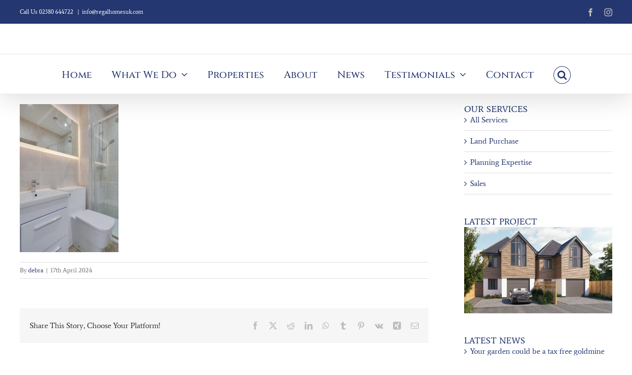

--- FILE ---
content_type: text/html; charset=UTF-8
request_url: https://regalhomesuk.com/portfolio-items/regal-homes-presents-a-stunning-brand-new-detached-bungalow/09-bedroom-one-e-en-suite/
body_size: 12918
content:
<!DOCTYPE html>
<html class="avada-html-layout-wide avada-html-header-position-top" lang="en-GB" prefix="og: http://ogp.me/ns# fb: http://ogp.me/ns/fb#">
<head>
	<meta http-equiv="X-UA-Compatible" content="IE=edge" />
	<meta http-equiv="Content-Type" content="text/html; charset=utf-8"/>
	<meta name="viewport" content="width=device-width, initial-scale=1" />
	<meta name='robots' content='index, follow, max-image-preview:large, max-snippet:-1, max-video-preview:-1' />
<script type="text/javascript">function rgmkInitGoogleMaps(){window.rgmkGoogleMapsCallback=true;try{jQuery(document).trigger("rgmkGoogleMapsLoad")}catch(err){}}</script>
            <script data-no-defer="1" data-ezscrex="false" data-cfasync="false" data-pagespeed-no-defer data-cookieconsent="ignore">
                var ctPublicFunctions = {"_ajax_nonce":"b981aac575","_rest_nonce":"1a722da122","_ajax_url":"\/wp-admin\/admin-ajax.php","_rest_url":"https:\/\/regalhomesuk.com\/wp-json\/","data__cookies_type":"native","data__ajax_type":"rest","data__bot_detector_enabled":0,"data__frontend_data_log_enabled":1,"cookiePrefix":"","wprocket_detected":false,"host_url":"regalhomesuk.com","text__ee_click_to_select":"Click to select the whole data","text__ee_original_email":"The complete one is","text__ee_got_it":"Got it","text__ee_blocked":"Blocked","text__ee_cannot_connect":"Cannot connect","text__ee_cannot_decode":"Can not decode email. Unknown reason","text__ee_email_decoder":"CleanTalk email decoder","text__ee_wait_for_decoding":"The magic is on the way!","text__ee_decoding_process":"Please wait a few seconds while we decode the contact data."}
            </script>
        
            <script data-no-defer="1" data-ezscrex="false" data-cfasync="false" data-pagespeed-no-defer data-cookieconsent="ignore">
                var ctPublic = {"_ajax_nonce":"b981aac575","settings__forms__check_internal":"0","settings__forms__check_external":"0","settings__forms__force_protection":0,"settings__forms__search_test":"1","settings__forms__wc_add_to_cart":0,"settings__data__bot_detector_enabled":0,"settings__sfw__anti_crawler":1,"blog_home":"https:\/\/regalhomesuk.com\/","pixel__setting":"0","pixel__enabled":false,"pixel__url":null,"data__email_check_before_post":1,"data__email_check_exist_post":0,"data__cookies_type":"native","data__key_is_ok":true,"data__visible_fields_required":true,"wl_brandname":"Anti-Spam by CleanTalk","wl_brandname_short":"CleanTalk","ct_checkjs_key":"6e0a518d56ee1a74282b88b61c2b86d0b68da08e6c74fa289b9ec8c95573a4d0","emailEncoderPassKey":"7f5543fe1d1aedff712d86423aa752aa","bot_detector_forms_excluded":"W10=","advancedCacheExists":false,"varnishCacheExists":false,"wc_ajax_add_to_cart":true}
            </script>
        
	<!-- This site is optimized with the Yoast SEO plugin v26.5 - https://yoast.com/wordpress/plugins/seo/ -->
	<title>09 Bedroom One E (En Suite) -</title>
	<link rel="canonical" href="https://regalhomesuk.com/portfolio-items/regal-homes-presents-a-stunning-brand-new-detached-bungalow/09-bedroom-one-e-en-suite/" />
	<meta property="og:locale" content="en_GB" />
	<meta property="og:type" content="article" />
	<meta property="og:title" content="09 Bedroom One E (En Suite) -" />
	<meta property="og:url" content="https://regalhomesuk.com/portfolio-items/regal-homes-presents-a-stunning-brand-new-detached-bungalow/09-bedroom-one-e-en-suite/" />
	<meta property="og:image" content="https://regalhomesuk.com/portfolio-items/regal-homes-presents-a-stunning-brand-new-detached-bungalow/09-bedroom-one-e-en-suite" />
	<meta property="og:image:width" content="1" />
	<meta property="og:image:height" content="1" />
	<meta property="og:image:type" content="image/jpeg" />
	<meta name="twitter:card" content="summary_large_image" />
	<script type="application/ld+json" class="yoast-schema-graph">{"@context":"https://schema.org","@graph":[{"@type":"WebPage","@id":"https://regalhomesuk.com/portfolio-items/regal-homes-presents-a-stunning-brand-new-detached-bungalow/09-bedroom-one-e-en-suite/","url":"https://regalhomesuk.com/portfolio-items/regal-homes-presents-a-stunning-brand-new-detached-bungalow/09-bedroom-one-e-en-suite/","name":"09 Bedroom One E (En Suite) -","isPartOf":{"@id":"https://regalhomesuk.com/#website"},"primaryImageOfPage":{"@id":"https://regalhomesuk.com/portfolio-items/regal-homes-presents-a-stunning-brand-new-detached-bungalow/09-bedroom-one-e-en-suite/#primaryimage"},"image":{"@id":"https://regalhomesuk.com/portfolio-items/regal-homes-presents-a-stunning-brand-new-detached-bungalow/09-bedroom-one-e-en-suite/#primaryimage"},"thumbnailUrl":"https://regalhomesuk.com/wp-content/uploads/2024/04/09-Bedroom-One-E-En-Suite-scaled.jpg","datePublished":"2024-04-17T11:51:36+00:00","breadcrumb":{"@id":"https://regalhomesuk.com/portfolio-items/regal-homes-presents-a-stunning-brand-new-detached-bungalow/09-bedroom-one-e-en-suite/#breadcrumb"},"inLanguage":"en-GB","potentialAction":[{"@type":"ReadAction","target":["https://regalhomesuk.com/portfolio-items/regal-homes-presents-a-stunning-brand-new-detached-bungalow/09-bedroom-one-e-en-suite/"]}]},{"@type":"ImageObject","inLanguage":"en-GB","@id":"https://regalhomesuk.com/portfolio-items/regal-homes-presents-a-stunning-brand-new-detached-bungalow/09-bedroom-one-e-en-suite/#primaryimage","url":"https://regalhomesuk.com/wp-content/uploads/2024/04/09-Bedroom-One-E-En-Suite-scaled.jpg","contentUrl":"https://regalhomesuk.com/wp-content/uploads/2024/04/09-Bedroom-One-E-En-Suite-scaled.jpg","width":1707,"height":2560},{"@type":"BreadcrumbList","@id":"https://regalhomesuk.com/portfolio-items/regal-homes-presents-a-stunning-brand-new-detached-bungalow/09-bedroom-one-e-en-suite/#breadcrumb","itemListElement":[{"@type":"ListItem","position":1,"name":"Home","item":"https://regalhomesuk.com/"},{"@type":"ListItem","position":2,"name":"Whalesmead Road, Bishopstoke","item":"https://regalhomesuk.com/portfolio-items/regal-homes-presents-a-stunning-brand-new-detached-bungalow/"},{"@type":"ListItem","position":3,"name":"09 Bedroom One E (En Suite)"}]},{"@type":"WebSite","@id":"https://regalhomesuk.com/#website","url":"https://regalhomesuk.com/","name":"","description":"Providers of High Quality, Affordable &amp; Bespoke Homes","publisher":{"@id":"https://regalhomesuk.com/#organization"},"potentialAction":[{"@type":"SearchAction","target":{"@type":"EntryPoint","urlTemplate":"https://regalhomesuk.com/?s={search_term_string}"},"query-input":{"@type":"PropertyValueSpecification","valueRequired":true,"valueName":"search_term_string"}}],"inLanguage":"en-GB"},{"@type":"Organization","@id":"https://regalhomesuk.com/#organization","name":"Regal Homes UK Limited","url":"https://regalhomesuk.com/","logo":{"@type":"ImageObject","inLanguage":"en-GB","@id":"https://regalhomesuk.com/#/schema/logo/image/","url":"https://regalhomesuk.com/wp-content/uploads/2016/09/Logo.png","contentUrl":"https://regalhomesuk.com/wp-content/uploads/2016/09/Logo.png","width":567,"height":186,"caption":"Regal Homes UK Limited"},"image":{"@id":"https://regalhomesuk.com/#/schema/logo/image/"}}]}</script>
	<!-- / Yoast SEO plugin. -->


<link rel="alternate" type="application/rss+xml" title=" &raquo; Feed" href="https://regalhomesuk.com/feed/" />
<link rel="alternate" type="application/rss+xml" title=" &raquo; Comments Feed" href="https://regalhomesuk.com/comments/feed/" />
		
		
		
				<link rel="alternate" type="application/rss+xml" title=" &raquo; 09 Bedroom One E (En Suite) Comments Feed" href="https://regalhomesuk.com/portfolio-items/regal-homes-presents-a-stunning-brand-new-detached-bungalow/09-bedroom-one-e-en-suite/feed/" />
<link rel="alternate" title="oEmbed (JSON)" type="application/json+oembed" href="https://regalhomesuk.com/wp-json/oembed/1.0/embed?url=https%3A%2F%2Fregalhomesuk.com%2Fportfolio-items%2Fregal-homes-presents-a-stunning-brand-new-detached-bungalow%2F09-bedroom-one-e-en-suite%2F" />
<link rel="alternate" title="oEmbed (XML)" type="text/xml+oembed" href="https://regalhomesuk.com/wp-json/oembed/1.0/embed?url=https%3A%2F%2Fregalhomesuk.com%2Fportfolio-items%2Fregal-homes-presents-a-stunning-brand-new-detached-bungalow%2F09-bedroom-one-e-en-suite%2F&#038;format=xml" />
		<style>
			.lazyload,
			.lazyloading {
				max-width: 100%;
			}
		</style>
						
		<meta property="og:locale" content="en_GB"/>
		<meta property="og:type" content="article"/>
		<meta property="og:site_name" content=""/>
		<meta property="og:title" content="09 Bedroom One E (En Suite) -"/>
				<meta property="og:url" content="https://regalhomesuk.com/portfolio-items/regal-homes-presents-a-stunning-brand-new-detached-bungalow/09-bedroom-one-e-en-suite/"/>
																				<meta property="og:image" content=""/>
		<meta property="og:image:width" content=""/>
		<meta property="og:image:height" content=""/>
		<meta property="og:image:type" content="image/jpeg"/>
				<style id='wp-img-auto-sizes-contain-inline-css' type='text/css'>
img:is([sizes=auto i],[sizes^="auto," i]){contain-intrinsic-size:3000px 1500px}
/*# sourceURL=wp-img-auto-sizes-contain-inline-css */
</style>
<style id='wp-block-library-inline-css' type='text/css'>
:root{--wp-block-synced-color:#7a00df;--wp-block-synced-color--rgb:122,0,223;--wp-bound-block-color:var(--wp-block-synced-color);--wp-editor-canvas-background:#ddd;--wp-admin-theme-color:#007cba;--wp-admin-theme-color--rgb:0,124,186;--wp-admin-theme-color-darker-10:#006ba1;--wp-admin-theme-color-darker-10--rgb:0,107,160.5;--wp-admin-theme-color-darker-20:#005a87;--wp-admin-theme-color-darker-20--rgb:0,90,135;--wp-admin-border-width-focus:2px}@media (min-resolution:192dpi){:root{--wp-admin-border-width-focus:1.5px}}.wp-element-button{cursor:pointer}:root .has-very-light-gray-background-color{background-color:#eee}:root .has-very-dark-gray-background-color{background-color:#313131}:root .has-very-light-gray-color{color:#eee}:root .has-very-dark-gray-color{color:#313131}:root .has-vivid-green-cyan-to-vivid-cyan-blue-gradient-background{background:linear-gradient(135deg,#00d084,#0693e3)}:root .has-purple-crush-gradient-background{background:linear-gradient(135deg,#34e2e4,#4721fb 50%,#ab1dfe)}:root .has-hazy-dawn-gradient-background{background:linear-gradient(135deg,#faaca8,#dad0ec)}:root .has-subdued-olive-gradient-background{background:linear-gradient(135deg,#fafae1,#67a671)}:root .has-atomic-cream-gradient-background{background:linear-gradient(135deg,#fdd79a,#004a59)}:root .has-nightshade-gradient-background{background:linear-gradient(135deg,#330968,#31cdcf)}:root .has-midnight-gradient-background{background:linear-gradient(135deg,#020381,#2874fc)}:root{--wp--preset--font-size--normal:16px;--wp--preset--font-size--huge:42px}.has-regular-font-size{font-size:1em}.has-larger-font-size{font-size:2.625em}.has-normal-font-size{font-size:var(--wp--preset--font-size--normal)}.has-huge-font-size{font-size:var(--wp--preset--font-size--huge)}.has-text-align-center{text-align:center}.has-text-align-left{text-align:left}.has-text-align-right{text-align:right}.has-fit-text{white-space:nowrap!important}#end-resizable-editor-section{display:none}.aligncenter{clear:both}.items-justified-left{justify-content:flex-start}.items-justified-center{justify-content:center}.items-justified-right{justify-content:flex-end}.items-justified-space-between{justify-content:space-between}.screen-reader-text{border:0;clip-path:inset(50%);height:1px;margin:-1px;overflow:hidden;padding:0;position:absolute;width:1px;word-wrap:normal!important}.screen-reader-text:focus{background-color:#ddd;clip-path:none;color:#444;display:block;font-size:1em;height:auto;left:5px;line-height:normal;padding:15px 23px 14px;text-decoration:none;top:5px;width:auto;z-index:100000}html :where(.has-border-color){border-style:solid}html :where([style*=border-top-color]){border-top-style:solid}html :where([style*=border-right-color]){border-right-style:solid}html :where([style*=border-bottom-color]){border-bottom-style:solid}html :where([style*=border-left-color]){border-left-style:solid}html :where([style*=border-width]){border-style:solid}html :where([style*=border-top-width]){border-top-style:solid}html :where([style*=border-right-width]){border-right-style:solid}html :where([style*=border-bottom-width]){border-bottom-style:solid}html :where([style*=border-left-width]){border-left-style:solid}html :where(img[class*=wp-image-]){height:auto;max-width:100%}:where(figure){margin:0 0 1em}html :where(.is-position-sticky){--wp-admin--admin-bar--position-offset:var(--wp-admin--admin-bar--height,0px)}@media screen and (max-width:600px){html :where(.is-position-sticky){--wp-admin--admin-bar--position-offset:0px}}

/*# sourceURL=wp-block-library-inline-css */
</style><style id='global-styles-inline-css' type='text/css'>
:root{--wp--preset--aspect-ratio--square: 1;--wp--preset--aspect-ratio--4-3: 4/3;--wp--preset--aspect-ratio--3-4: 3/4;--wp--preset--aspect-ratio--3-2: 3/2;--wp--preset--aspect-ratio--2-3: 2/3;--wp--preset--aspect-ratio--16-9: 16/9;--wp--preset--aspect-ratio--9-16: 9/16;--wp--preset--color--black: #000000;--wp--preset--color--cyan-bluish-gray: #abb8c3;--wp--preset--color--white: #ffffff;--wp--preset--color--pale-pink: #f78da7;--wp--preset--color--vivid-red: #cf2e2e;--wp--preset--color--luminous-vivid-orange: #ff6900;--wp--preset--color--luminous-vivid-amber: #fcb900;--wp--preset--color--light-green-cyan: #7bdcb5;--wp--preset--color--vivid-green-cyan: #00d084;--wp--preset--color--pale-cyan-blue: #8ed1fc;--wp--preset--color--vivid-cyan-blue: #0693e3;--wp--preset--color--vivid-purple: #9b51e0;--wp--preset--color--awb-color-1: #ffffff;--wp--preset--color--awb-color-2: #f6f6f6;--wp--preset--color--awb-color-3: #e2e2e2;--wp--preset--color--awb-color-4: #03a9f4;--wp--preset--color--awb-color-5: #747474;--wp--preset--color--awb-color-6: #243770;--wp--preset--color--awb-color-7: #333333;--wp--preset--color--awb-color-8: #212934;--wp--preset--color--awb-color-custom-10: #80b4ed;--wp--preset--color--awb-color-custom-11: #4a4e57;--wp--preset--color--awb-color-custom-12: rgba(255,255,255,0.8);--wp--preset--color--awb-color-custom-13: rgba(242,243,245,0.7);--wp--preset--color--awb-color-custom-14: #e0dede;--wp--preset--color--awb-color-custom-15: #e5e5e5;--wp--preset--color--awb-color-custom-16: #e8e8e8;--wp--preset--color--awb-color-custom-17: #bebdbd;--wp--preset--color--awb-color-custom-18: #f9f9fb;--wp--preset--gradient--vivid-cyan-blue-to-vivid-purple: linear-gradient(135deg,rgb(6,147,227) 0%,rgb(155,81,224) 100%);--wp--preset--gradient--light-green-cyan-to-vivid-green-cyan: linear-gradient(135deg,rgb(122,220,180) 0%,rgb(0,208,130) 100%);--wp--preset--gradient--luminous-vivid-amber-to-luminous-vivid-orange: linear-gradient(135deg,rgb(252,185,0) 0%,rgb(255,105,0) 100%);--wp--preset--gradient--luminous-vivid-orange-to-vivid-red: linear-gradient(135deg,rgb(255,105,0) 0%,rgb(207,46,46) 100%);--wp--preset--gradient--very-light-gray-to-cyan-bluish-gray: linear-gradient(135deg,rgb(238,238,238) 0%,rgb(169,184,195) 100%);--wp--preset--gradient--cool-to-warm-spectrum: linear-gradient(135deg,rgb(74,234,220) 0%,rgb(151,120,209) 20%,rgb(207,42,186) 40%,rgb(238,44,130) 60%,rgb(251,105,98) 80%,rgb(254,248,76) 100%);--wp--preset--gradient--blush-light-purple: linear-gradient(135deg,rgb(255,206,236) 0%,rgb(152,150,240) 100%);--wp--preset--gradient--blush-bordeaux: linear-gradient(135deg,rgb(254,205,165) 0%,rgb(254,45,45) 50%,rgb(107,0,62) 100%);--wp--preset--gradient--luminous-dusk: linear-gradient(135deg,rgb(255,203,112) 0%,rgb(199,81,192) 50%,rgb(65,88,208) 100%);--wp--preset--gradient--pale-ocean: linear-gradient(135deg,rgb(255,245,203) 0%,rgb(182,227,212) 50%,rgb(51,167,181) 100%);--wp--preset--gradient--electric-grass: linear-gradient(135deg,rgb(202,248,128) 0%,rgb(113,206,126) 100%);--wp--preset--gradient--midnight: linear-gradient(135deg,rgb(2,3,129) 0%,rgb(40,116,252) 100%);--wp--preset--font-size--small: 12px;--wp--preset--font-size--medium: 20px;--wp--preset--font-size--large: 24px;--wp--preset--font-size--x-large: 42px;--wp--preset--font-size--normal: 16px;--wp--preset--font-size--xlarge: 32px;--wp--preset--font-size--huge: 48px;--wp--preset--spacing--20: 0.44rem;--wp--preset--spacing--30: 0.67rem;--wp--preset--spacing--40: 1rem;--wp--preset--spacing--50: 1.5rem;--wp--preset--spacing--60: 2.25rem;--wp--preset--spacing--70: 3.38rem;--wp--preset--spacing--80: 5.06rem;--wp--preset--shadow--natural: 6px 6px 9px rgba(0, 0, 0, 0.2);--wp--preset--shadow--deep: 12px 12px 50px rgba(0, 0, 0, 0.4);--wp--preset--shadow--sharp: 6px 6px 0px rgba(0, 0, 0, 0.2);--wp--preset--shadow--outlined: 6px 6px 0px -3px rgb(255, 255, 255), 6px 6px rgb(0, 0, 0);--wp--preset--shadow--crisp: 6px 6px 0px rgb(0, 0, 0);}:where(.is-layout-flex){gap: 0.5em;}:where(.is-layout-grid){gap: 0.5em;}body .is-layout-flex{display: flex;}.is-layout-flex{flex-wrap: wrap;align-items: center;}.is-layout-flex > :is(*, div){margin: 0;}body .is-layout-grid{display: grid;}.is-layout-grid > :is(*, div){margin: 0;}:where(.wp-block-columns.is-layout-flex){gap: 2em;}:where(.wp-block-columns.is-layout-grid){gap: 2em;}:where(.wp-block-post-template.is-layout-flex){gap: 1.25em;}:where(.wp-block-post-template.is-layout-grid){gap: 1.25em;}.has-black-color{color: var(--wp--preset--color--black) !important;}.has-cyan-bluish-gray-color{color: var(--wp--preset--color--cyan-bluish-gray) !important;}.has-white-color{color: var(--wp--preset--color--white) !important;}.has-pale-pink-color{color: var(--wp--preset--color--pale-pink) !important;}.has-vivid-red-color{color: var(--wp--preset--color--vivid-red) !important;}.has-luminous-vivid-orange-color{color: var(--wp--preset--color--luminous-vivid-orange) !important;}.has-luminous-vivid-amber-color{color: var(--wp--preset--color--luminous-vivid-amber) !important;}.has-light-green-cyan-color{color: var(--wp--preset--color--light-green-cyan) !important;}.has-vivid-green-cyan-color{color: var(--wp--preset--color--vivid-green-cyan) !important;}.has-pale-cyan-blue-color{color: var(--wp--preset--color--pale-cyan-blue) !important;}.has-vivid-cyan-blue-color{color: var(--wp--preset--color--vivid-cyan-blue) !important;}.has-vivid-purple-color{color: var(--wp--preset--color--vivid-purple) !important;}.has-black-background-color{background-color: var(--wp--preset--color--black) !important;}.has-cyan-bluish-gray-background-color{background-color: var(--wp--preset--color--cyan-bluish-gray) !important;}.has-white-background-color{background-color: var(--wp--preset--color--white) !important;}.has-pale-pink-background-color{background-color: var(--wp--preset--color--pale-pink) !important;}.has-vivid-red-background-color{background-color: var(--wp--preset--color--vivid-red) !important;}.has-luminous-vivid-orange-background-color{background-color: var(--wp--preset--color--luminous-vivid-orange) !important;}.has-luminous-vivid-amber-background-color{background-color: var(--wp--preset--color--luminous-vivid-amber) !important;}.has-light-green-cyan-background-color{background-color: var(--wp--preset--color--light-green-cyan) !important;}.has-vivid-green-cyan-background-color{background-color: var(--wp--preset--color--vivid-green-cyan) !important;}.has-pale-cyan-blue-background-color{background-color: var(--wp--preset--color--pale-cyan-blue) !important;}.has-vivid-cyan-blue-background-color{background-color: var(--wp--preset--color--vivid-cyan-blue) !important;}.has-vivid-purple-background-color{background-color: var(--wp--preset--color--vivid-purple) !important;}.has-black-border-color{border-color: var(--wp--preset--color--black) !important;}.has-cyan-bluish-gray-border-color{border-color: var(--wp--preset--color--cyan-bluish-gray) !important;}.has-white-border-color{border-color: var(--wp--preset--color--white) !important;}.has-pale-pink-border-color{border-color: var(--wp--preset--color--pale-pink) !important;}.has-vivid-red-border-color{border-color: var(--wp--preset--color--vivid-red) !important;}.has-luminous-vivid-orange-border-color{border-color: var(--wp--preset--color--luminous-vivid-orange) !important;}.has-luminous-vivid-amber-border-color{border-color: var(--wp--preset--color--luminous-vivid-amber) !important;}.has-light-green-cyan-border-color{border-color: var(--wp--preset--color--light-green-cyan) !important;}.has-vivid-green-cyan-border-color{border-color: var(--wp--preset--color--vivid-green-cyan) !important;}.has-pale-cyan-blue-border-color{border-color: var(--wp--preset--color--pale-cyan-blue) !important;}.has-vivid-cyan-blue-border-color{border-color: var(--wp--preset--color--vivid-cyan-blue) !important;}.has-vivid-purple-border-color{border-color: var(--wp--preset--color--vivid-purple) !important;}.has-vivid-cyan-blue-to-vivid-purple-gradient-background{background: var(--wp--preset--gradient--vivid-cyan-blue-to-vivid-purple) !important;}.has-light-green-cyan-to-vivid-green-cyan-gradient-background{background: var(--wp--preset--gradient--light-green-cyan-to-vivid-green-cyan) !important;}.has-luminous-vivid-amber-to-luminous-vivid-orange-gradient-background{background: var(--wp--preset--gradient--luminous-vivid-amber-to-luminous-vivid-orange) !important;}.has-luminous-vivid-orange-to-vivid-red-gradient-background{background: var(--wp--preset--gradient--luminous-vivid-orange-to-vivid-red) !important;}.has-very-light-gray-to-cyan-bluish-gray-gradient-background{background: var(--wp--preset--gradient--very-light-gray-to-cyan-bluish-gray) !important;}.has-cool-to-warm-spectrum-gradient-background{background: var(--wp--preset--gradient--cool-to-warm-spectrum) !important;}.has-blush-light-purple-gradient-background{background: var(--wp--preset--gradient--blush-light-purple) !important;}.has-blush-bordeaux-gradient-background{background: var(--wp--preset--gradient--blush-bordeaux) !important;}.has-luminous-dusk-gradient-background{background: var(--wp--preset--gradient--luminous-dusk) !important;}.has-pale-ocean-gradient-background{background: var(--wp--preset--gradient--pale-ocean) !important;}.has-electric-grass-gradient-background{background: var(--wp--preset--gradient--electric-grass) !important;}.has-midnight-gradient-background{background: var(--wp--preset--gradient--midnight) !important;}.has-small-font-size{font-size: var(--wp--preset--font-size--small) !important;}.has-medium-font-size{font-size: var(--wp--preset--font-size--medium) !important;}.has-large-font-size{font-size: var(--wp--preset--font-size--large) !important;}.has-x-large-font-size{font-size: var(--wp--preset--font-size--x-large) !important;}
/*# sourceURL=global-styles-inline-css */
</style>

<style id='classic-theme-styles-inline-css' type='text/css'>
/*! This file is auto-generated */
.wp-block-button__link{color:#fff;background-color:#32373c;border-radius:9999px;box-shadow:none;text-decoration:none;padding:calc(.667em + 2px) calc(1.333em + 2px);font-size:1.125em}.wp-block-file__button{background:#32373c;color:#fff;text-decoration:none}
/*# sourceURL=/wp-includes/css/classic-themes.min.css */
</style>
<link rel='stylesheet' id='cleantalk-public-css-css' href='https://regalhomesuk.com/wp-content/plugins/cleantalk-spam-protect/css/cleantalk-public.min.css?ver=6.69.2_1765340613' type='text/css' media='all' />
<link rel='stylesheet' id='cleantalk-email-decoder-css-css' href='https://regalhomesuk.com/wp-content/plugins/cleantalk-spam-protect/css/cleantalk-email-decoder.min.css?ver=6.69.2_1765340613' type='text/css' media='all' />
<link rel='stylesheet' id='fusion-dynamic-css-css' href='https://regalhomesuk.com/wp-content/uploads/fusion-styles/c0cecc06498189f32a3f8405186eadcf.min.css?ver=3.11.10' type='text/css' media='all' />
<script type="text/javascript" src="https://regalhomesuk.com/wp-content/plugins/cleantalk-spam-protect/js/apbct-public-bundle_gathering.min.js?ver=6.69.2_1765340613" id="apbct-public-bundle_gathering.min-js-js"></script>
<script type="text/javascript" src="https://regalhomesuk.com/wp-includes/js/jquery/jquery.min.js?ver=3.7.1" id="jquery-core-js"></script>
<script type="text/javascript" src="https://regalhomesuk.com/wp-includes/js/jquery/jquery-migrate.min.js?ver=3.4.1" id="jquery-migrate-js"></script>
<link rel="https://api.w.org/" href="https://regalhomesuk.com/wp-json/" /><link rel="alternate" title="JSON" type="application/json" href="https://regalhomesuk.com/wp-json/wp/v2/media/4701" /><link rel="EditURI" type="application/rsd+xml" title="RSD" href="https://regalhomesuk.com/xmlrpc.php?rsd" />
<link rel='shortlink' href='https://regalhomesuk.com/?p=4701' />
		<script>
			document.documentElement.className = document.documentElement.className.replace('no-js', 'js');
		</script>
				<style>
			.no-js img.lazyload {
				display: none;
			}

			figure.wp-block-image img.lazyloading {
				min-width: 150px;
			}

			.lazyload,
			.lazyloading {
				--smush-placeholder-width: 100px;
				--smush-placeholder-aspect-ratio: 1/1;
				width: var(--smush-image-width, var(--smush-placeholder-width)) !important;
				aspect-ratio: var(--smush-image-aspect-ratio, var(--smush-placeholder-aspect-ratio)) !important;
			}

						.lazyload, .lazyloading {
				opacity: 0;
			}

			.lazyloaded {
				opacity: 1;
				transition: opacity 400ms;
				transition-delay: 0ms;
			}

					</style>
		<link rel="preload" href="https://regalhomesuk.com/wp-content/themes/Avada/includes/lib/assets/fonts/icomoon/awb-icons.woff" as="font" type="font/woff" crossorigin><link rel="preload" href="//regalhomesuk.com/wp-content/themes/Avada/includes/lib/assets/fonts/fontawesome/webfonts/fa-brands-400.woff2" as="font" type="font/woff2" crossorigin><link rel="preload" href="//regalhomesuk.com/wp-content/themes/Avada/includes/lib/assets/fonts/fontawesome/webfonts/fa-regular-400.woff2" as="font" type="font/woff2" crossorigin><link rel="preload" href="//regalhomesuk.com/wp-content/themes/Avada/includes/lib/assets/fonts/fontawesome/webfonts/fa-solid-900.woff2" as="font" type="font/woff2" crossorigin><style type="text/css" id="css-fb-visibility">@media screen and (max-width: 640px){.fusion-no-small-visibility{display:none !important;}body .sm-text-align-center{text-align:center !important;}body .sm-text-align-left{text-align:left !important;}body .sm-text-align-right{text-align:right !important;}body .sm-flex-align-center{justify-content:center !important;}body .sm-flex-align-flex-start{justify-content:flex-start !important;}body .sm-flex-align-flex-end{justify-content:flex-end !important;}body .sm-mx-auto{margin-left:auto !important;margin-right:auto !important;}body .sm-ml-auto{margin-left:auto !important;}body .sm-mr-auto{margin-right:auto !important;}body .fusion-absolute-position-small{position:absolute;top:auto;width:100%;}.awb-sticky.awb-sticky-small{ position: sticky; top: var(--awb-sticky-offset,0); }}@media screen and (min-width: 641px) and (max-width: 1024px){.fusion-no-medium-visibility{display:none !important;}body .md-text-align-center{text-align:center !important;}body .md-text-align-left{text-align:left !important;}body .md-text-align-right{text-align:right !important;}body .md-flex-align-center{justify-content:center !important;}body .md-flex-align-flex-start{justify-content:flex-start !important;}body .md-flex-align-flex-end{justify-content:flex-end !important;}body .md-mx-auto{margin-left:auto !important;margin-right:auto !important;}body .md-ml-auto{margin-left:auto !important;}body .md-mr-auto{margin-right:auto !important;}body .fusion-absolute-position-medium{position:absolute;top:auto;width:100%;}.awb-sticky.awb-sticky-medium{ position: sticky; top: var(--awb-sticky-offset,0); }}@media screen and (min-width: 1025px){.fusion-no-large-visibility{display:none !important;}body .lg-text-align-center{text-align:center !important;}body .lg-text-align-left{text-align:left !important;}body .lg-text-align-right{text-align:right !important;}body .lg-flex-align-center{justify-content:center !important;}body .lg-flex-align-flex-start{justify-content:flex-start !important;}body .lg-flex-align-flex-end{justify-content:flex-end !important;}body .lg-mx-auto{margin-left:auto !important;margin-right:auto !important;}body .lg-ml-auto{margin-left:auto !important;}body .lg-mr-auto{margin-right:auto !important;}body .fusion-absolute-position-large{position:absolute;top:auto;width:100%;}.awb-sticky.awb-sticky-large{ position: sticky; top: var(--awb-sticky-offset,0); }}</style><link rel="icon" href="https://regalhomesuk.com/wp-content/uploads/2016/07/cropped-siteicon-1-32x32.png" sizes="32x32" />
<link rel="icon" href="https://regalhomesuk.com/wp-content/uploads/2016/07/cropped-siteicon-1-192x192.png" sizes="192x192" />
<link rel="apple-touch-icon" href="https://regalhomesuk.com/wp-content/uploads/2016/07/cropped-siteicon-1-180x180.png" />
<meta name="msapplication-TileImage" content="https://regalhomesuk.com/wp-content/uploads/2016/07/cropped-siteicon-1-270x270.png" />
		<style type="text/css" id="wp-custom-css">
			.portfolio-full .single-navigation {
	border:none;
	margin-bottom:0px
}

.single-avada_portfolio .fusion-page-title-bar {
	margin-top:50px;
}

.single-avada_portfolio .single-navigation {
	text-align:center;
}
.single-avada_portfolio .gallery-caption {
	display:none;
}		</style>
				<script type="text/javascript">
			var doc = document.documentElement;
			doc.setAttribute( 'data-useragent', navigator.userAgent );
		</script>
		
	</head>

<body class="attachment wp-singular attachment-template-default single single-attachment postid-4701 attachmentid-4701 attachment-jpeg wp-theme-Avada has-sidebar fusion-image-hovers fusion-pagination-sizing fusion-button_type-flat fusion-button_span-no fusion-button_gradient-linear avada-image-rollover-circle-yes avada-image-rollover-yes avada-image-rollover-direction-left fusion-body ltr fusion-sticky-header no-tablet-sticky-header no-mobile-sticky-header no-mobile-slidingbar no-mobile-totop avada-has-rev-slider-styles fusion-disable-outline fusion-sub-menu-fade mobile-logo-pos-left layout-wide-mode avada-has-boxed-modal-shadow- layout-scroll-offset-full avada-has-zero-margin-offset-top fusion-top-header menu-text-align-center mobile-menu-design-classic fusion-show-pagination-text fusion-header-layout-v4 avada-responsive avada-footer-fx-none avada-menu-highlight-style-bar fusion-search-form-clean fusion-main-menu-search-dropdown fusion-avatar-circle avada-dropdown-styles avada-blog-layout-grid avada-blog-archive-layout-grid avada-header-shadow-yes avada-menu-icon-position-left avada-has-megamenu-shadow avada-has-mainmenu-dropdown-divider fusion-has-main-nav-icon-circle avada-has-pagetitle-bg-full avada-has-mobile-menu-search avada-has-main-nav-search-icon avada-has-breadcrumb-mobile-hidden avada-has-titlebar-hide avada-has-pagination-width_height avada-flyout-menu-direction-fade avada-ec-views-v1" data-awb-post-id="4701">
		<a class="skip-link screen-reader-text" href="#content">Skip to content</a>

	<div id="boxed-wrapper">
		
		<div id="wrapper" class="fusion-wrapper">
			<div id="home" style="position:relative;top:-1px;"></div>
							
					
			<header class="fusion-header-wrapper fusion-header-shadow">
				<div class="fusion-header-v4 fusion-logo-alignment fusion-logo-left fusion-sticky-menu- fusion-sticky-logo- fusion-mobile-logo- fusion-sticky-menu-only fusion-header-menu-align-center fusion-mobile-menu-design-classic">
					
<div class="fusion-secondary-header">
	<div class="fusion-row">
					<div class="fusion-alignleft">
				<div class="fusion-contact-info"><span class="fusion-contact-info-phone-number">Call Us 02380 644722 </span><span class="fusion-header-separator">|</span><span class="fusion-contact-info-email-address"><a href="mailto:&#105;&#110;f&#111;&#64;r&#101;gal&#104;&#111;&#109;&#101;su&#107;&#46;c&#111;m">&#105;&#110;f&#111;&#64;r&#101;gal&#104;&#111;&#109;&#101;su&#107;&#46;c&#111;m</a></span></div>			</div>
							<div class="fusion-alignright">
				<div class="fusion-social-links-header"><div class="fusion-social-networks"><div class="fusion-social-networks-wrapper"><a  class="fusion-social-network-icon fusion-tooltip fusion-facebook awb-icon-facebook" style data-placement="bottom" data-title="Facebook" data-toggle="tooltip" title="Facebook" href="https://www.facebook.com/wessexHantsandDorset/" target="_blank" rel="noreferrer"><span class="screen-reader-text">Facebook</span></a><a  class="fusion-social-network-icon fusion-tooltip fusion-instagram awb-icon-instagram" style data-placement="bottom" data-title="Instagram" data-toggle="tooltip" title="Instagram" href="https://www.instagram.com/regalhomeswessex/?hl=en" target="_blank" rel="noopener noreferrer"><span class="screen-reader-text">Instagram</span></a></div></div></div>			</div>
			</div>
</div>
<div class="fusion-header-sticky-height"></div>
<div class="fusion-sticky-header-wrapper"> <!-- start fusion sticky header wrapper -->
	<div class="fusion-header">
		<div class="fusion-row">
							<div class="fusion-logo" data-margin-top="0px" data-margin-bottom="0px" data-margin-left="0px" data-margin-right="0px">
		
<div class="fusion-header-content-3-wrapper">
	</div>
</div>
										
					</div>
	</div>
	<div class="fusion-secondary-main-menu">
		<div class="fusion-row">
			<nav class="fusion-main-menu" aria-label="Main Menu"><ul id="menu-main-menu" class="fusion-menu"><li  id="menu-item-2997"  class="home menu-item menu-item-type-post_type menu-item-object-page menu-item-home menu-item-2997"  data-classes="home" data-item-id="2997"><a  href="https://regalhomesuk.com/" class="fusion-bar-highlight"><span class="menu-text">Home</span></a></li><li  id="menu-item-23"  class="menu-item menu-item-type-post_type menu-item-object-page menu-item-has-children menu-item-23 fusion-dropdown-menu"  data-item-id="23"><a  href="https://regalhomesuk.com/regal-homes-sales-team-02380-644722/" class="fusion-bar-highlight"><span class="menu-text">What We Do</span> <span class="fusion-caret"><i class="fusion-dropdown-indicator" aria-hidden="true"></i></span></a><ul class="sub-menu"><li  id="menu-item-2871"  class="menu-item menu-item-type-post_type menu-item-object-page menu-item-2871 fusion-dropdown-submenu" ><a  href="https://regalhomesuk.com/regal-homes-sales-team-02380-644722/land-acquisition/" class="fusion-bar-highlight"><span>Land Purchase</span></a></li><li  id="menu-item-2903"  class="menu-item menu-item-type-post_type menu-item-object-page menu-item-2903 fusion-dropdown-submenu" ><a  href="https://regalhomesuk.com/regal-homes-sales-team-02380-644722/land-for-sale/" class="fusion-bar-highlight"><span>Planning Experts</span></a></li><li  id="menu-item-3503"  class="menu-item menu-item-type-post_type menu-item-object-page menu-item-3503 fusion-dropdown-submenu" ><a  href="https://regalhomesuk.com/regal-homes-sales-team-02380-644722/property-experts/" class="fusion-bar-highlight"><span>Sales</span></a></li></ul></li><li  id="menu-item-3438"  class="menu-item menu-item-type-post_type menu-item-object-page menu-item-3438"  data-item-id="3438"><a  href="https://regalhomesuk.com/land-for-sale-perfect-for-new-build-homes-in-hampshire/" class="fusion-bar-highlight"><span class="menu-text">Properties</span></a></li><li  id="menu-item-22"  class="menu-item menu-item-type-post_type menu-item-object-page menu-item-22"  data-item-id="22"><a  href="https://regalhomesuk.com/meet-our-eastleigh-land-buying-experts/" class="fusion-bar-highlight"><span class="menu-text">About</span></a></li><li  id="menu-item-2710"  class="menu-item menu-item-type-post_type menu-item-object-page menu-item-2710"  data-item-id="2710"><a  href="https://regalhomesuk.com/charity-projects-news/" class="fusion-bar-highlight"><span class="menu-text">News</span></a></li><li  id="menu-item-3325"  class="menu-item menu-item-type-post_type menu-item-object-page menu-item-has-children menu-item-3325 fusion-dropdown-menu"  data-item-id="3325"><a  href="https://regalhomesuk.com/what-our-clients-say/" class="fusion-bar-highlight"><span class="menu-text">Testimonials</span> <span class="fusion-caret"><i class="fusion-dropdown-indicator" aria-hidden="true"></i></span></a><ul class="sub-menu"><li  id="menu-item-4794"  class="menu-item menu-item-type-post_type menu-item-object-page menu-item-4794 fusion-dropdown-submenu" ><a  href="https://regalhomesuk.com/case-studies/" class="fusion-bar-highlight"><span>Case Studies</span></a></li></ul></li><li  id="menu-item-621"  class="menu-item menu-item-type-post_type menu-item-object-page menu-item-621"  data-item-id="621"><a  href="https://regalhomesuk.com/regal-homes-sales-team/" class="fusion-bar-highlight"><span class="menu-text">Contact</span></a></li><li class="fusion-custom-menu-item fusion-main-menu-search"><a class="fusion-main-menu-icon fusion-bar-highlight" href="#" aria-label="Search" data-title="Search" title="Search" role="button" aria-expanded="false"></a><div class="fusion-custom-menu-item-contents">		<form apbct-form-sign="native_search" role="search" class="searchform fusion-search-form  fusion-search-form-clean" method="get" action="https://regalhomesuk.com/">
			<div class="fusion-search-form-content">

				
				<div class="fusion-search-field search-field">
					<label><span class="screen-reader-text">Search for:</span>
													<input type="search" value="" name="s" class="s" placeholder="Search..." required aria-required="true" aria-label="Search..."/>
											</label>
				</div>
				<div class="fusion-search-button search-button">
					<input type="submit" class="fusion-search-submit searchsubmit" aria-label="Search" value="&#xf002;" />
									</div>

				
			</div>


			
		<input
                    class="apbct_special_field apbct_email_id__search_form"
                    name="apbct__email_id__search_form"
                    aria-label="apbct__label_id__search_form"
                    type="text" size="30" maxlength="200" autocomplete="off"
                    value=""
                /><input
                   id="apbct_submit_id__search_form" 
                   class="apbct_special_field apbct__email_id__search_form"
                   name="apbct__label_id__search_form"
                   aria-label="apbct_submit_name__search_form"
                   type="submit"
                   size="30"
                   maxlength="200"
                   value="41366"
               /></form>
		</div></li></ul></nav>
<nav class="fusion-mobile-nav-holder fusion-mobile-menu-text-align-left" aria-label="Main Menu Mobile"></nav>

			
<div class="fusion-clearfix"></div>
<div class="fusion-mobile-menu-search">
			<form apbct-form-sign="native_search" role="search" class="searchform fusion-search-form  fusion-search-form-clean" method="get" action="https://regalhomesuk.com/">
			<div class="fusion-search-form-content">

				
				<div class="fusion-search-field search-field">
					<label><span class="screen-reader-text">Search for:</span>
													<input type="search" value="" name="s" class="s" placeholder="Search..." required aria-required="true" aria-label="Search..."/>
											</label>
				</div>
				<div class="fusion-search-button search-button">
					<input type="submit" class="fusion-search-submit searchsubmit" aria-label="Search" value="&#xf002;" />
									</div>

				
			</div>


			
		<input
                    class="apbct_special_field apbct_email_id__search_form"
                    name="apbct__email_id__search_form"
                    aria-label="apbct__label_id__search_form"
                    type="text" size="30" maxlength="200" autocomplete="off"
                    value=""
                /><input
                   id="apbct_submit_id__search_form" 
                   class="apbct_special_field apbct__email_id__search_form"
                   name="apbct__label_id__search_form"
                   aria-label="apbct_submit_name__search_form"
                   type="submit"
                   size="30"
                   maxlength="200"
                   value="48694"
               /></form>
		</div>
		</div>
	</div>
</div> <!-- end fusion sticky header wrapper -->
				</div>
				<div class="fusion-clearfix"></div>
			</header>
								
							<div id="sliders-container" class="fusion-slider-visibility">
					</div>
				
					
							
			
						<main id="main" class="clearfix ">
				<div class="fusion-row" style="">

<section id="content" style="float: left;">
	
					<article id="post-4701" class="post post-4701 attachment type-attachment status-inherit hentry">
										<span class="entry-title" style="display: none;">09 Bedroom One E (En Suite)</span>
			
									
						<div class="post-content">
				<p class="attachment"><a data-rel="iLightbox[postimages]" data-title="" data-caption="" href='https://regalhomesuk.com/wp-content/uploads/2024/04/09-Bedroom-One-E-En-Suite-scaled.jpg'><img fetchpriority="high" decoding="async" width="200" height="300" src="https://regalhomesuk.com/wp-content/uploads/2024/04/09-Bedroom-One-E-En-Suite-200x300.jpg" class="attachment-medium size-medium" alt="" srcset="https://regalhomesuk.com/wp-content/uploads/2024/04/09-Bedroom-One-E-En-Suite-200x300.jpg 200w, https://regalhomesuk.com/wp-content/uploads/2024/04/09-Bedroom-One-E-En-Suite-400x600.jpg 400w, https://regalhomesuk.com/wp-content/uploads/2024/04/09-Bedroom-One-E-En-Suite-600x900.jpg 600w, https://regalhomesuk.com/wp-content/uploads/2024/04/09-Bedroom-One-E-En-Suite-683x1024.jpg 683w, https://regalhomesuk.com/wp-content/uploads/2024/04/09-Bedroom-One-E-En-Suite-768x1152.jpg 768w, https://regalhomesuk.com/wp-content/uploads/2024/04/09-Bedroom-One-E-En-Suite-800x1200.jpg 800w, https://regalhomesuk.com/wp-content/uploads/2024/04/09-Bedroom-One-E-En-Suite-1024x1536.jpg 1024w, https://regalhomesuk.com/wp-content/uploads/2024/04/09-Bedroom-One-E-En-Suite-1200x1800.jpg 1200w, https://regalhomesuk.com/wp-content/uploads/2024/04/09-Bedroom-One-E-En-Suite-1365x2048.jpg 1365w, https://regalhomesuk.com/wp-content/uploads/2024/04/09-Bedroom-One-E-En-Suite-scaled.jpg 1707w" sizes="(max-width: 200px) 100vw, 200px" /></a></p>
							</div>

												<div class="fusion-meta-info"><div class="fusion-meta-info-wrapper">By <span class="vcard"><span class="fn"><a href="https://regalhomesuk.com/author/debra/" title="Posts by debra" rel="author">debra</a></span></span><span class="fusion-inline-sep">|</span><span class="updated rich-snippet-hidden">2024-04-17T12:51:36+01:00</span><span>17th April 2024</span><span class="fusion-inline-sep">|</span></div></div>													<div class="fusion-sharing-box fusion-theme-sharing-box fusion-single-sharing-box">
		<h4>Share This Story, Choose Your Platform!</h4>
		<div class="fusion-social-networks"><div class="fusion-social-networks-wrapper"><a  class="fusion-social-network-icon fusion-tooltip fusion-facebook awb-icon-facebook" style="color:var(--sharing_social_links_icon_color);" data-placement="top" data-title="Facebook" data-toggle="tooltip" title="Facebook" href="https://www.facebook.com/sharer.php?u=https%3A%2F%2Fregalhomesuk.com%2Fportfolio-items%2Fregal-homes-presents-a-stunning-brand-new-detached-bungalow%2F09-bedroom-one-e-en-suite%2F&amp;t=09%20Bedroom%20One%20E%20%28En%20Suite%29" target="_blank" rel="noreferrer"><span class="screen-reader-text">Facebook</span></a><a  class="fusion-social-network-icon fusion-tooltip fusion-twitter awb-icon-twitter" style="color:var(--sharing_social_links_icon_color);" data-placement="top" data-title="X" data-toggle="tooltip" title="X" href="https://x.com/intent/post?turl=https%3A%2F%2Fregalhomesuk.com%2Fportfolio-items%2Fregal-homes-presents-a-stunning-brand-new-detached-bungalow%2F09-bedroom-one-e-en-suite%2F&amp;text=09%20Bedroom%20One%20E%20%28En%20Suite%29" target="_blank" rel="noopener noreferrer"><span class="screen-reader-text">X</span></a><a  class="fusion-social-network-icon fusion-tooltip fusion-reddit awb-icon-reddit" style="color:var(--sharing_social_links_icon_color);" data-placement="top" data-title="Reddit" data-toggle="tooltip" title="Reddit" href="https://reddit.com/submit?url=https://regalhomesuk.com/portfolio-items/regal-homes-presents-a-stunning-brand-new-detached-bungalow/09-bedroom-one-e-en-suite/&amp;title=09%20Bedroom%20One%20E%20%28En%20Suite%29" target="_blank" rel="noopener noreferrer"><span class="screen-reader-text">Reddit</span></a><a  class="fusion-social-network-icon fusion-tooltip fusion-linkedin awb-icon-linkedin" style="color:var(--sharing_social_links_icon_color);" data-placement="top" data-title="LinkedIn" data-toggle="tooltip" title="LinkedIn" href="https://www.linkedin.com/shareArticle?mini=true&amp;url=https%3A%2F%2Fregalhomesuk.com%2Fportfolio-items%2Fregal-homes-presents-a-stunning-brand-new-detached-bungalow%2F09-bedroom-one-e-en-suite%2F&amp;title=09%20Bedroom%20One%20E%20%28En%20Suite%29&amp;summary=" target="_blank" rel="noopener noreferrer"><span class="screen-reader-text">LinkedIn</span></a><a  class="fusion-social-network-icon fusion-tooltip fusion-whatsapp awb-icon-whatsapp" style="color:var(--sharing_social_links_icon_color);" data-placement="top" data-title="WhatsApp" data-toggle="tooltip" title="WhatsApp" href="https://api.whatsapp.com/send?text=https%3A%2F%2Fregalhomesuk.com%2Fportfolio-items%2Fregal-homes-presents-a-stunning-brand-new-detached-bungalow%2F09-bedroom-one-e-en-suite%2F" target="_blank" rel="noopener noreferrer"><span class="screen-reader-text">WhatsApp</span></a><a  class="fusion-social-network-icon fusion-tooltip fusion-tumblr awb-icon-tumblr" style="color:var(--sharing_social_links_icon_color);" data-placement="top" data-title="Tumblr" data-toggle="tooltip" title="Tumblr" href="https://www.tumblr.com/share/link?url=https%3A%2F%2Fregalhomesuk.com%2Fportfolio-items%2Fregal-homes-presents-a-stunning-brand-new-detached-bungalow%2F09-bedroom-one-e-en-suite%2F&amp;name=09%20Bedroom%20One%20E%20%28En%20Suite%29&amp;description=" target="_blank" rel="noopener noreferrer"><span class="screen-reader-text">Tumblr</span></a><a  class="fusion-social-network-icon fusion-tooltip fusion-pinterest awb-icon-pinterest" style="color:var(--sharing_social_links_icon_color);" data-placement="top" data-title="Pinterest" data-toggle="tooltip" title="Pinterest" href="https://pinterest.com/pin/create/button/?url=https%3A%2F%2Fregalhomesuk.com%2Fportfolio-items%2Fregal-homes-presents-a-stunning-brand-new-detached-bungalow%2F09-bedroom-one-e-en-suite%2F&amp;description=&amp;media=https%3A%2F%2Fregalhomesuk.com%2Fwp-content%2Fuploads%2F2024%2F04%2F09-Bedroom-One-E-En-Suite-scaled.jpg" target="_blank" rel="noopener noreferrer"><span class="screen-reader-text">Pinterest</span></a><a  class="fusion-social-network-icon fusion-tooltip fusion-vk awb-icon-vk" style="color:var(--sharing_social_links_icon_color);" data-placement="top" data-title="Vk" data-toggle="tooltip" title="Vk" href="https://vk.com/share.php?url=https%3A%2F%2Fregalhomesuk.com%2Fportfolio-items%2Fregal-homes-presents-a-stunning-brand-new-detached-bungalow%2F09-bedroom-one-e-en-suite%2F&amp;title=09%20Bedroom%20One%20E%20%28En%20Suite%29&amp;description=" target="_blank" rel="noopener noreferrer"><span class="screen-reader-text">Vk</span></a><a  class="fusion-social-network-icon fusion-tooltip fusion-xing awb-icon-xing" style="color:var(--sharing_social_links_icon_color);" data-placement="top" data-title="Xing" data-toggle="tooltip" title="Xing" href="https://www.xing.com/social_plugins/share/new?sc_p=xing-share&amp;h=1&amp;url=https%3A%2F%2Fregalhomesuk.com%2Fportfolio-items%2Fregal-homes-presents-a-stunning-brand-new-detached-bungalow%2F09-bedroom-one-e-en-suite%2F" target="_blank" rel="noopener noreferrer"><span class="screen-reader-text">Xing</span></a><a  class="fusion-social-network-icon fusion-tooltip fusion-mail awb-icon-mail fusion-last-social-icon" style="color:var(--sharing_social_links_icon_color);" data-placement="top" data-title="Email" data-toggle="tooltip" title="Email" href="mailto:?body=https://regalhomesuk.com/portfolio-items/regal-homes-presents-a-stunning-brand-new-detached-bungalow/09-bedroom-one-e-en-suite/&amp;subject=09%20Bedroom%20One%20E%20%28En%20Suite%29" target="_self" rel="noopener noreferrer"><span class="screen-reader-text">Email</span></a><div class="fusion-clearfix"></div></div></div>	</div>
													
																	</article>
	</section>
<aside id="sidebar" class="sidebar fusion-widget-area fusion-content-widget-area fusion-sidebar-right fusion-blogsidebar fusion-sticky-sidebar" style="float: right;" data="">
			<div class="fusion-sidebar-inner-content">
											
					<section id="nav_menu-5" class="widget widget_nav_menu" style="border-style: solid;border-color:transparent;border-width:0px;"><div class="heading"><h4 class="widget-title">OUR SERVICES</h4></div><div class="menu-services-container"><ul id="menu-services" class="menu"><li id="menu-item-3501" class="menu-item menu-item-type-post_type menu-item-object-page menu-item-3501"><a href="https://regalhomesuk.com/regal-homes-sales-team-02380-644722/">All Services</a></li>
<li id="menu-item-3075" class="menu-item menu-item-type-post_type menu-item-object-page menu-item-3075"><a href="https://regalhomesuk.com/regal-homes-sales-team-02380-644722/land-acquisition/">Land Purchase</a></li>
<li id="menu-item-3077" class="menu-item menu-item-type-post_type menu-item-object-page menu-item-3077"><a href="https://regalhomesuk.com/regal-homes-sales-team-02380-644722/land-for-sale/">Planning Expertise</a></li>
<li id="menu-item-3001" class="menu-item menu-item-type-post_type menu-item-object-page menu-item-3001"><a href="https://regalhomesuk.com/regal-homes-sales-team-02380-644722/property-experts/">Sales</a></li>
</ul></div></section><section id="custom_html-2" class="widget_text widget widget_custom_html" style="border-style: solid;border-color:transparent;border-width:0px;"><div class="heading"><h4 class="widget-title">LATEST PROJECT</h4></div><div class="textwidget custom-html-widget"><div class="fusion-image-element fusion-image-align-center in-legacy-container" style="text-align:center;--awb-liftup-border-radius:0px;--awb-caption-title-font-family:var(--h2_typography-font-family);--awb-caption-title-font-weight:var(--h2_typography-font-weight);--awb-caption-title-font-style:var(--h2_typography-font-style);--awb-caption-title-size:var(--h2_typography-font-size);--awb-caption-title-transform:var(--h2_typography-text-transform);--awb-caption-title-line-height:var(--h2_typography-line-height);--awb-caption-title-letter-spacing:var(--h2_typography-letter-spacing);"><div class="imageframe-align-center"><div class="awb-image-frame awb-image-frame-1 imageframe-liftup"><span class=" fusion-imageframe imageframe-none imageframe-1"><a class="fusion-no-lightbox" href="https://regalhomesuk.com/portfolio-items/349a-349b-fair-oak-road/" target="_blank" aria-label="349 Fair Oak Road CGI" rel="noopener noreferrer"><img decoding="async" width="873" height="509" data-src="https://regalhomesuk.com/wp-content/uploads/2020/09/349-Fair-Oak-Road-CGI.png" alt class="img-responsive wp-image-2759 lazyload" data-srcset="https://regalhomesuk.com/wp-content/uploads/2020/09/349-Fair-Oak-Road-CGI-600x350.png 600w, https://regalhomesuk.com/wp-content/uploads/2020/09/349-Fair-Oak-Road-CGI.png 873w" data-sizes="(max-width: 640px) 100vw, 873px" src="[data-uri]" style="--smush-placeholder-width: 873px; --smush-placeholder-aspect-ratio: 873/509;" /></a></span></div></div></div></div></section>
		<section id="recent-posts-5" class="widget widget_recent_entries" style="border-style: solid;border-color:transparent;border-width:0px;">
		<div class="heading"><h4 class="widget-title">LATEST NEWS</h4></div>
		<ul>
											<li>
					<a href="https://regalhomesuk.com/2025/06/05/gardens-could-be-a-tax-free-goldmine/">Your garden could be a tax free goldmine</a>
									</li>
											<li>
					<a href="https://regalhomesuk.com/2024/07/03/d2d-dusk-to-dawn-charity-100-mile-bike-ride/">Dusk to Dawn &#8211; PLANET&#8217;s Charity</a>
									</li>
											<li>
					<a href="https://regalhomesuk.com/2023/10/13/scrap-to-the-future-iii/">Scrap to the Future III</a>
									</li>
											<li>
					<a href="https://regalhomesuk.com/2022/11/09/a-massive-congratulations-to-our-designated-charity-planets/">PLANET&#8217;s Charity 80&#8217;s Ball</a>
									</li>
											<li>
					<a href="https://regalhomesuk.com/2022/08/30/stoke-common-road-development-14-brand-new-homes/">Stoke Common Road Development</a>
									</li>
					</ul>

		</section><section id="social_links-widget-2" class="widget social_links" style="border-style: solid;border-color:transparent;border-width:0px;"><div class="heading"><h4 class="widget-title">FOLLOW US</h4></div>
		<div class="fusion-social-networks boxed-icons">

			<div class="fusion-social-networks-wrapper">
																												
						
																																			<a class="fusion-social-network-icon fusion-tooltip fusion-facebook awb-icon-facebook" href="https://www.facebook.com/wessexHantsandDorset/"  data-placement="top" data-title="Facebook" data-toggle="tooltip" data-original-title=""  title="Facebook" aria-label="Facebook" rel="noopener noreferrer" target="_self" style="border-radius:4px;padding:8px;font-size:30px;color:#ffffff;background-color:#3b5998;border-color:#3b5998;"></a>
											
										
																				
						
																																			<a class="fusion-social-network-icon fusion-tooltip fusion-instagram awb-icon-instagram" href="https://www.instagram.com/regalhomeswessex/?hl=en"  data-placement="top" data-title="Instagram" data-toggle="tooltip" data-original-title=""  title="Instagram" aria-label="Instagram" rel="noopener noreferrer" target="_self" style="border-radius:4px;padding:8px;font-size:30px;color:#ffffff;background-color:#c13584;border-color:#c13584;"></a>
											
										
				
			</div>
		</div>

		</section>					</div>
	</aside>
						
					</div>  <!-- fusion-row -->
				</main>  <!-- #main -->
				
				
								
					
		<div class="fusion-footer">
					
	<footer class="fusion-footer-widget-area fusion-widget-area">
		<div class="fusion-row">
			<div class="fusion-columns fusion-columns-4 fusion-widget-area">
				
																									<div class="fusion-column col-lg-3 col-md-3 col-sm-3 fusion-has-widgets">
							<section id="nav_menu-7" class="fusion-footer-widget-column widget widget_nav_menu" style="border-style: solid;border-color:transparent;border-width:0px;"><h4 class="widget-title">LATEST PROJECTS</h4><div class="menu-latest-projects-container"><ul id="menu-latest-projects" class="menu"><li id="menu-item-4606" class="menu-item menu-item-type-post_type menu-item-object-avada_portfolio menu-item-4606"><a href="https://regalhomesuk.com/portfolio-items/check-out-our-latest-chalet-bungalows-in-corfe-mullen-dorset/">Hanham Road, Corfe Mullen</a></li>
<li id="menu-item-4607" class="menu-item menu-item-type-post_type menu-item-object-avada_portfolio menu-item-4607"><a href="https://regalhomesuk.com/portfolio-items/67a-falcon-square/">67A Falcon Square</a></li>
<li id="menu-item-4608" class="menu-item menu-item-type-post_type menu-item-object-avada_portfolio menu-item-4608"><a href="https://regalhomesuk.com/portfolio-items/two-individual-stylish-semi-detached-properties-nestled-in-a-private-location/">67B Falcon Square</a></li>
<li id="menu-item-4609" class="menu-item menu-item-type-post_type menu-item-object-avada_portfolio menu-item-4609"><a href="https://regalhomesuk.com/portfolio-items/new-build-home-private-garden-off-road-parking-in-stoke-common/">Birch, 62 Stoke Common</a></li>
<li id="menu-item-4610" class="menu-item menu-item-type-post_type menu-item-object-avada_portfolio menu-item-4610"><a href="https://regalhomesuk.com/portfolio-items/superb-brand-new-semi-detached-family-home-that-offers-spacious-accommodation/">Beech, 60 Stoke Common Road</a></li>
<li id="menu-item-4611" class="menu-item menu-item-type-post_type menu-item-object-avada_portfolio menu-item-4611"><a href="https://regalhomesuk.com/portfolio-items/this-newly-built-3-bedroom-detached-house-now-sold/">Juniper, 58 Stoke Common</a></li>
</ul></div><div style="clear:both;"></div></section>																					</div>
																										<div class="fusion-column col-lg-3 col-md-3 col-sm-3 fusion-has-widgets">
							
		<section id="recent-posts-4" class="fusion-footer-widget-column widget widget_recent_entries" style="border-style: solid;border-color:transparent;border-width:0px;">
		<h4 class="widget-title">OUR NEWS</h4>
		<ul>
											<li>
					<a href="https://regalhomesuk.com/2025/06/05/gardens-could-be-a-tax-free-goldmine/">Your garden could be a tax free goldmine</a>
									</li>
											<li>
					<a href="https://regalhomesuk.com/2024/07/03/d2d-dusk-to-dawn-charity-100-mile-bike-ride/">Dusk to Dawn &#8211; PLANET&#8217;s Charity</a>
									</li>
											<li>
					<a href="https://regalhomesuk.com/2023/10/13/scrap-to-the-future-iii/">Scrap to the Future III</a>
									</li>
											<li>
					<a href="https://regalhomesuk.com/2022/11/09/a-massive-congratulations-to-our-designated-charity-planets/">PLANET&#8217;s Charity 80&#8217;s Ball</a>
									</li>
											<li>
					<a href="https://regalhomesuk.com/2022/08/30/stoke-common-road-development-14-brand-new-homes/">Stoke Common Road Development</a>
									</li>
					</ul>

		<div style="clear:both;"></div></section>																					</div>
																										<div class="fusion-column col-lg-3 col-md-3 col-sm-3 fusion-has-widgets">
							<section id="nav_menu-4" class="fusion-footer-widget-column widget widget_nav_menu" style="border-style: solid;border-color:transparent;border-width:0px;"><h4 class="widget-title">PAGES</h4><div class="menu-footer-menu-container"><ul id="menu-footer-menu" class="menu"><li id="menu-item-3078" class="menu-item menu-item-type-post_type menu-item-object-page menu-item-home menu-item-3078"><a href="https://regalhomesuk.com/">Home</a></li>
<li id="menu-item-3439" class="menu-item menu-item-type-post_type menu-item-object-page menu-item-3439"><a href="https://regalhomesuk.com/land-for-sale-perfect-for-new-build-homes-in-hampshire/">Properties</a></li>
<li id="menu-item-451" class="menu-item menu-item-type-post_type menu-item-object-page menu-item-451"><a href="https://regalhomesuk.com/meet-our-eastleigh-land-buying-experts/">About</a></li>
<li id="menu-item-3079" class="menu-item menu-item-type-post_type menu-item-object-page menu-item-3079"><a href="https://regalhomesuk.com/charity-projects-news/">News</a></li>
<li id="menu-item-3080" class="menu-item menu-item-type-post_type menu-item-object-page menu-item-3080"><a href="https://regalhomesuk.com/what-our-clients-say/">Testimonials</a></li>
<li id="menu-item-452" class="menu-item menu-item-type-post_type menu-item-object-page menu-item-452"><a href="https://regalhomesuk.com/regal-homes-sales-team/">Contact</a></li>
</ul></div><div style="clear:both;"></div></section>																					</div>
																										<div class="fusion-column fusion-column-last col-lg-3 col-md-3 col-sm-3 fusion-has-widgets">
							<section id="nav_menu-2" class="fusion-footer-widget-column widget widget_nav_menu"><h4 class="widget-title">Services</h4><div class="menu-services-container"><ul id="menu-services-1" class="menu"><li class="menu-item menu-item-type-post_type menu-item-object-page menu-item-3501"><a href="https://regalhomesuk.com/regal-homes-sales-team-02380-644722/">All Services</a></li>
<li class="menu-item menu-item-type-post_type menu-item-object-page menu-item-3075"><a href="https://regalhomesuk.com/regal-homes-sales-team-02380-644722/land-acquisition/">Land Purchase</a></li>
<li class="menu-item menu-item-type-post_type menu-item-object-page menu-item-3077"><a href="https://regalhomesuk.com/regal-homes-sales-team-02380-644722/land-for-sale/">Planning Expertise</a></li>
<li class="menu-item menu-item-type-post_type menu-item-object-page menu-item-3001"><a href="https://regalhomesuk.com/regal-homes-sales-team-02380-644722/property-experts/">Sales</a></li>
</ul></div><div style="clear:both;"></div></section>																					</div>
																											
				<div class="fusion-clearfix"></div>
			</div> <!-- fusion-columns -->
		</div> <!-- fusion-row -->
	</footer> <!-- fusion-footer-widget-area -->

	
	<footer id="footer" class="fusion-footer-copyright-area">
		<div class="fusion-row">
			<div class="fusion-copyright-content">

				<div class="fusion-copyright-notice">
		<div>
		Copyright 2016-2025 | Regal Homes Wessex | All Rights Reserved	</div>
</div>
<div class="fusion-social-links-footer">
	<div class="fusion-social-networks boxed-icons"><div class="fusion-social-networks-wrapper"><a  class="fusion-social-network-icon fusion-tooltip fusion-facebook awb-icon-facebook" style="color:#ffffff;background-color:#3b5998;border-color:#3b5998;" data-placement="top" data-title="Facebook" data-toggle="tooltip" title="Facebook" href="https://www.facebook.com/wessexHantsandDorset/" target="_blank" rel="noreferrer"><span class="screen-reader-text">Facebook</span></a><a  class="fusion-social-network-icon fusion-tooltip fusion-instagram awb-icon-instagram" style="color:#ffffff;background-color:#c13584;border-color:#c13584;" data-placement="top" data-title="Instagram" data-toggle="tooltip" title="Instagram" href="https://www.instagram.com/regalhomeswessex/?hl=en" target="_blank" rel="noopener noreferrer"><span class="screen-reader-text">Instagram</span></a></div></div></div>

			</div> <!-- fusion-fusion-copyright-content -->
		</div> <!-- fusion-row -->
	</footer> <!-- #footer -->
		</div> <!-- fusion-footer -->

		
																</div> <!-- wrapper -->
		</div> <!-- #boxed-wrapper -->
				<a class="fusion-one-page-text-link fusion-page-load-link" tabindex="-1" href="#" aria-hidden="true">Page load link</a>

		<div class="avada-footer-scripts">
			<script>				
                    document.addEventListener('DOMContentLoaded', function () {
                        setTimeout(function(){
                            if( document.querySelectorAll('[name^=ct_checkjs]').length > 0 ) {
                                if (typeof apbct_public_sendREST === 'function' && typeof apbct_js_keys__set_input_value === 'function') {
                                    apbct_public_sendREST(
                                    'js_keys__get',
                                    { callback: apbct_js_keys__set_input_value })
                                }
                            }
                        },0)					    
                    })				
                </script><script type="text/javascript">var fusionNavIsCollapsed=function(e){var t,n;window.innerWidth<=e.getAttribute("data-breakpoint")?(e.classList.add("collapse-enabled"),e.classList.remove("awb-menu_desktop"),e.classList.contains("expanded")||(e.setAttribute("aria-expanded","false"),window.dispatchEvent(new Event("fusion-mobile-menu-collapsed",{bubbles:!0,cancelable:!0}))),(n=e.querySelectorAll(".menu-item-has-children.expanded")).length&&n.forEach(function(e){e.querySelector(".awb-menu__open-nav-submenu_mobile").setAttribute("aria-expanded","false")})):(null!==e.querySelector(".menu-item-has-children.expanded .awb-menu__open-nav-submenu_click")&&e.querySelector(".menu-item-has-children.expanded .awb-menu__open-nav-submenu_click").click(),e.classList.remove("collapse-enabled"),e.classList.add("awb-menu_desktop"),e.setAttribute("aria-expanded","true"),null!==e.querySelector(".awb-menu__main-ul")&&e.querySelector(".awb-menu__main-ul").removeAttribute("style")),e.classList.add("no-wrapper-transition"),clearTimeout(t),t=setTimeout(()=>{e.classList.remove("no-wrapper-transition")},400),e.classList.remove("loading")},fusionRunNavIsCollapsed=function(){var e,t=document.querySelectorAll(".awb-menu");for(e=0;e<t.length;e++)fusionNavIsCollapsed(t[e])};function avadaGetScrollBarWidth(){var e,t,n,l=document.createElement("p");return l.style.width="100%",l.style.height="200px",(e=document.createElement("div")).style.position="absolute",e.style.top="0px",e.style.left="0px",e.style.visibility="hidden",e.style.width="200px",e.style.height="150px",e.style.overflow="hidden",e.appendChild(l),document.body.appendChild(e),t=l.offsetWidth,e.style.overflow="scroll",t==(n=l.offsetWidth)&&(n=e.clientWidth),document.body.removeChild(e),jQuery("html").hasClass("awb-scroll")&&10<t-n?10:t-n}fusionRunNavIsCollapsed(),window.addEventListener("fusion-resize-horizontal",fusionRunNavIsCollapsed);</script><script type="speculationrules">
{"prefetch":[{"source":"document","where":{"and":[{"href_matches":"/*"},{"not":{"href_matches":["/wp-*.php","/wp-admin/*","/wp-content/uploads/*","/wp-content/*","/wp-content/plugins/*","/wp-content/themes/Avada/*","/*\\?(.+)"]}},{"not":{"selector_matches":"a[rel~=\"nofollow\"]"}},{"not":{"selector_matches":".no-prefetch, .no-prefetch a"}}]},"eagerness":"conservative"}]}
</script>
<script type="text/javascript" src="https://regalhomesuk.com/wp-includes/js/dist/hooks.min.js?ver=dd5603f07f9220ed27f1" id="wp-hooks-js"></script>
<script type="text/javascript" src="https://regalhomesuk.com/wp-includes/js/dist/i18n.min.js?ver=c26c3dc7bed366793375" id="wp-i18n-js"></script>
<script type="text/javascript" id="wp-i18n-js-after">
/* <![CDATA[ */
wp.i18n.setLocaleData( { 'text direction\u0004ltr': [ 'ltr' ] } );
//# sourceURL=wp-i18n-js-after
/* ]]> */
</script>
<script type="text/javascript" src="https://regalhomesuk.com/wp-content/plugins/contact-form-7/includes/swv/js/index.js?ver=6.1.4" id="swv-js"></script>
<script type="text/javascript" id="contact-form-7-js-before">
/* <![CDATA[ */
var wpcf7 = {
    "api": {
        "root": "https:\/\/regalhomesuk.com\/wp-json\/",
        "namespace": "contact-form-7\/v1"
    }
};
//# sourceURL=contact-form-7-js-before
/* ]]> */
</script>
<script type="text/javascript" src="https://regalhomesuk.com/wp-content/plugins/contact-form-7/includes/js/index.js?ver=6.1.4" id="contact-form-7-js"></script>
<script type="text/javascript" src="https://regalhomesuk.com/wp-includes/js/comment-reply.min.js?ver=6.9" id="comment-reply-js" async="async" data-wp-strategy="async" fetchpriority="low"></script>
<script type="text/javascript" id="smush-lazy-load-js-before">
/* <![CDATA[ */
var smushLazyLoadOptions = {"autoResizingEnabled":false,"autoResizeOptions":{"precision":5,"skipAutoWidth":true}};
//# sourceURL=smush-lazy-load-js-before
/* ]]> */
</script>
<script type="text/javascript" src="https://regalhomesuk.com/wp-content/plugins/wp-smushit/app/assets/js/smush-lazy-load.min.js?ver=3.23.0" id="smush-lazy-load-js"></script>
<script type="text/javascript" src="https://regalhomesuk.com/wp-content/uploads/fusion-scripts/b37f361a62b02fdccb1c3a6a55eebdc1.min.js?ver=3.11.10" id="fusion-scripts-js"></script>
				<script type="text/javascript">
				jQuery( document ).ready( function() {
					var ajaxurl = 'https://regalhomesuk.com/wp-admin/admin-ajax.php';
					if ( 0 < jQuery( '.fusion-login-nonce' ).length ) {
						jQuery.get( ajaxurl, { 'action': 'fusion_login_nonce' }, function( response ) {
							jQuery( '.fusion-login-nonce' ).html( response );
						});
					}
				});
				</script>
						</div>

			<section class="to-top-container to-top-right" aria-labelledby="awb-to-top-label">
		<a href="#" id="toTop" class="fusion-top-top-link">
			<span id="awb-to-top-label" class="screen-reader-text">Go to Top</span>
		</a>
	</section>
		</body>
</html>
